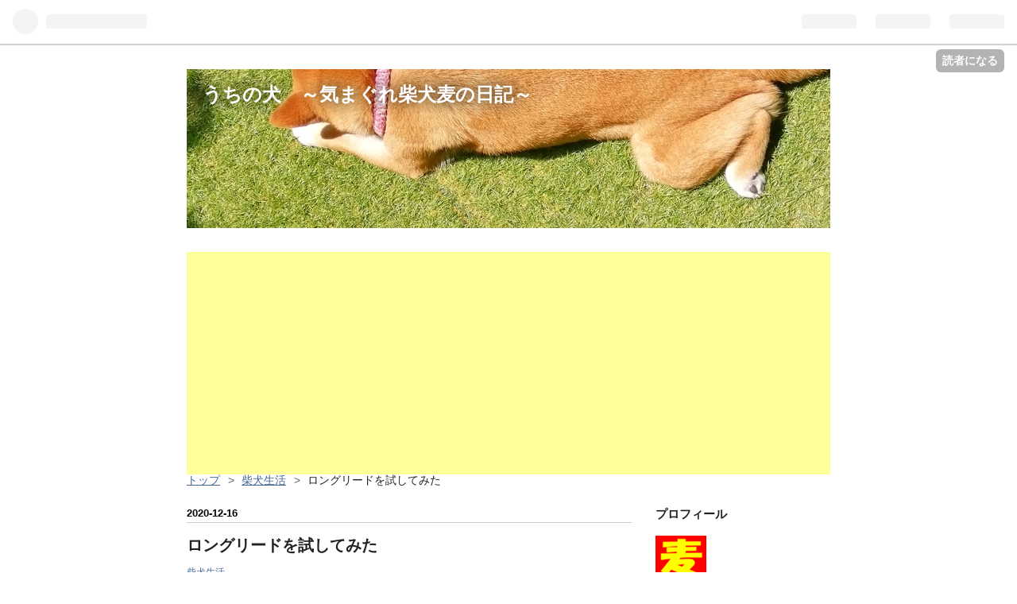

--- FILE ---
content_type: text/html; charset=utf-8
request_url: https://www.shibainumugi.com/entry/2020/12/16/%E3%83%AD%E3%83%B3%E3%82%B0%E3%83%AA%E3%83%BC%E3%83%89%E3%82%92%E8%A9%A6%E3%81%97%E3%81%A6%E3%81%BF%E3%81%9F
body_size: 14085
content:
<!DOCTYPE html>
<html
  lang="ja"

data-admin-domain="//blog.hatena.ne.jp"
data-admin-origin="https://blog.hatena.ne.jp"
data-author="shibainumugi"
data-avail-langs="ja en"
data-blog="shibainumugi.hatenablog.com"
data-blog-host="shibainumugi.hatenablog.com"
data-blog-is-public="1"
data-blog-name="うちの犬　～気まぐれ柴犬麦の日記～"
data-blog-owner="shibainumugi"
data-blog-show-ads=""
data-blog-show-sleeping-ads=""
data-blog-uri="https://www.shibainumugi.com/"
data-blog-uuid="8599973812302348229"
data-blogs-uri-base="https://www.shibainumugi.com"
data-brand="pro"
data-data-layer="{&quot;hatenablog&quot;:{&quot;admin&quot;:{},&quot;analytics&quot;:{&quot;brand_property_id&quot;:&quot;&quot;,&quot;measurement_id&quot;:&quot;&quot;,&quot;non_sampling_property_id&quot;:&quot;&quot;,&quot;property_id&quot;:&quot;UA-109838774-1&quot;,&quot;separated_property_id&quot;:&quot;UA-29716941-22&quot;},&quot;blog&quot;:{&quot;blog_id&quot;:&quot;8599973812302348229&quot;,&quot;content_seems_japanese&quot;:&quot;true&quot;,&quot;disable_ads&quot;:&quot;custom_domain&quot;,&quot;enable_ads&quot;:&quot;false&quot;,&quot;enable_keyword_link&quot;:&quot;false&quot;,&quot;entry_show_footer_related_entries&quot;:&quot;true&quot;,&quot;force_pc_view&quot;:&quot;false&quot;,&quot;is_public&quot;:&quot;true&quot;,&quot;is_responsive_view&quot;:&quot;false&quot;,&quot;is_sleeping&quot;:&quot;false&quot;,&quot;lang&quot;:&quot;ja&quot;,&quot;name&quot;:&quot;\u3046\u3061\u306e\u72ac\u3000\uff5e\u6c17\u307e\u3050\u308c\u67f4\u72ac\u9ea6\u306e\u65e5\u8a18\uff5e&quot;,&quot;owner_name&quot;:&quot;shibainumugi&quot;,&quot;uri&quot;:&quot;https://www.shibainumugi.com/&quot;},&quot;brand&quot;:&quot;pro&quot;,&quot;page_id&quot;:&quot;entry&quot;,&quot;permalink_entry&quot;:{&quot;author_name&quot;:&quot;shibainumugi&quot;,&quot;categories&quot;:&quot;\u67f4\u72ac\u751f\u6d3b&quot;,&quot;character_count&quot;:965,&quot;date&quot;:&quot;2020-12-16&quot;,&quot;entry_id&quot;:&quot;26006613661592952&quot;,&quot;first_category&quot;:&quot;\u67f4\u72ac\u751f\u6d3b&quot;,&quot;hour&quot;:&quot;19&quot;,&quot;title&quot;:&quot;\u30ed\u30f3\u30b0\u30ea\u30fc\u30c9\u3092\u8a66\u3057\u3066\u307f\u305f&quot;,&quot;uri&quot;:&quot;https://www.shibainumugi.com/entry/2020/12/16/%E3%83%AD%E3%83%B3%E3%82%B0%E3%83%AA%E3%83%BC%E3%83%89%E3%82%92%E8%A9%A6%E3%81%97%E3%81%A6%E3%81%BF%E3%81%9F&quot;},&quot;pro&quot;:&quot;pro&quot;,&quot;router_type&quot;:&quot;blogs&quot;}}"
data-device="pc"
data-dont-recommend-pro="false"
data-global-domain="https://hatena.blog"
data-globalheader-color="b"
data-globalheader-type="pc"
data-has-touch-view="1"
data-help-url="https://help.hatenablog.com"
data-page="entry"
data-parts-domain="https://hatenablog-parts.com"
data-plus-available="1"
data-pro="true"
data-router-type="blogs"
data-sentry-dsn="https://03a33e4781a24cf2885099fed222b56d@sentry.io/1195218"
data-sentry-environment="production"
data-sentry-sample-rate="0.1"
data-static-domain="https://cdn.blog.st-hatena.com"
data-version="eb858d677b6f9ea2eeb6a32d6d15a3"




  data-initial-state="{}"

  >
  <head prefix="og: http://ogp.me/ns# fb: http://ogp.me/ns/fb# article: http://ogp.me/ns/article#">

  

  

  


  

  <meta name="robots" content="max-image-preview:large" />


  <meta charset="utf-8"/>
  <meta http-equiv="X-UA-Compatible" content="IE=7; IE=9; IE=10; IE=11" />
  <title>ロングリードを試してみた - うちの犬　～気まぐれ柴犬麦の日記～</title>

  
  <link rel="canonical" href="https://www.shibainumugi.com/entry/2020/12/16/%E3%83%AD%E3%83%B3%E3%82%B0%E3%83%AA%E3%83%BC%E3%83%89%E3%82%92%E8%A9%A6%E3%81%97%E3%81%A6%E3%81%BF%E3%81%9F"/>



  

<meta itemprop="name" content="ロングリードを試してみた - うちの犬　～気まぐれ柴犬麦の日記～"/>

  <meta itemprop="image" content="https://cdn.image.st-hatena.com/image/scale/19660387651f4c46fe2663dbd3979f98166cb717/backend=imagemagick;version=1;width=1300/https%3A%2F%2Fcdn-ak.f.st-hatena.com%2Fimages%2Ffotolife%2Fs%2Fshibainumugi%2F20201216%2F20201216081334.jpg"/>


  <meta property="og:title" content="ロングリードを試してみた - うちの犬　～気まぐれ柴犬麦の日記～"/>
<meta property="og:type" content="article"/>
  <meta property="og:url" content="https://www.shibainumugi.com/entry/2020/12/16/%E3%83%AD%E3%83%B3%E3%82%B0%E3%83%AA%E3%83%BC%E3%83%89%E3%82%92%E8%A9%A6%E3%81%97%E3%81%A6%E3%81%BF%E3%81%9F"/>

  <meta property="og:image" content="https://cdn.image.st-hatena.com/image/scale/19660387651f4c46fe2663dbd3979f98166cb717/backend=imagemagick;version=1;width=1300/https%3A%2F%2Fcdn-ak.f.st-hatena.com%2Fimages%2Ffotolife%2Fs%2Fshibainumugi%2F20201216%2F20201216081334.jpg"/>

<meta property="og:image:alt" content="ロングリードを試してみた - うちの犬　～気まぐれ柴犬麦の日記～"/>
    <meta property="og:description" content="こんにちは。 prinです。 急に真冬になりましたね。 この辺りも昨日は雪がちらついていました。 そんな中でも麦は元気です。 さすが柴犬。寒さに強い。 毎日走ってお散歩しています。 元気で何よりなのですが、 一緒に走るのがけっこう大変です。 そこで、前から買おうか迷っていた ロングリードを使ってみることにしました。 時々ドッグランで走れたらいいんだろうけど 麦さん喧嘩仕掛けるからね･･･ 冬は広場などもあんまり人がいないし タイミングが合えば広々と遊べるかなと 考えています。 この日もラッキーなことに 広場には誰もいなくて 独占できました。 さて、ロングリードに付け替えて バッグから出して 伸…" />
<meta property="og:site_name" content="うちの犬　～気まぐれ柴犬麦の日記～"/>

  <meta property="article:published_time" content="2020-12-16T10:00:00Z" />

    <meta property="article:tag" content="柴犬生活" />
      <meta name="twitter:card"  content="summary_large_image" />
    <meta name="twitter:image" content="https://cdn.image.st-hatena.com/image/scale/19660387651f4c46fe2663dbd3979f98166cb717/backend=imagemagick;version=1;width=1300/https%3A%2F%2Fcdn-ak.f.st-hatena.com%2Fimages%2Ffotolife%2Fs%2Fshibainumugi%2F20201216%2F20201216081334.jpg" />  <meta name="twitter:title" content="ロングリードを試してみた - うちの犬　～気まぐれ柴犬麦の日記～" />    <meta name="twitter:description" content="こんにちは。 prinです。 急に真冬になりましたね。 この辺りも昨日は雪がちらついていました。 そんな中でも麦は元気です。 さすが柴犬。寒さに強い。 毎日走ってお散歩しています。 元気で何よりなのですが、 一緒に走るのがけっこう大変です。 そこで、前から買おうか迷っていた ロングリードを使ってみることにしました。 時…" />  <meta name="twitter:app:name:iphone" content="はてなブログアプリ" />
  <meta name="twitter:app:id:iphone" content="583299321" />
  <meta name="twitter:app:url:iphone" content="hatenablog:///open?uri=https%3A%2F%2Fwww.shibainumugi.com%2Fentry%2F2020%2F12%2F16%2F%25E3%2583%25AD%25E3%2583%25B3%25E3%2582%25B0%25E3%2583%25AA%25E3%2583%25BC%25E3%2583%2589%25E3%2582%2592%25E8%25A9%25A6%25E3%2581%2597%25E3%2581%25A6%25E3%2581%25BF%25E3%2581%259F" />  <meta name="twitter:site" content="@aprillakeball" />
  
    <meta name="description" content="こんにちは。 prinです。 急に真冬になりましたね。 この辺りも昨日は雪がちらついていました。 そんな中でも麦は元気です。 さすが柴犬。寒さに強い。 毎日走ってお散歩しています。 元気で何よりなのですが、 一緒に走るのがけっこう大変です。 そこで、前から買おうか迷っていた ロングリードを使ってみることにしました。 時々ドッグランで走れたらいいんだろうけど 麦さん喧嘩仕掛けるからね･･･ 冬は広場などもあんまり人がいないし タイミングが合えば広々と遊べるかなと 考えています。 この日もラッキーなことに 広場には誰もいなくて 独占できました。 さて、ロングリードに付け替えて バッグから出して 伸…" />
    <meta name="google-site-verification" content="google-site-verification=XpvT-WcTJoN7V3-QLb2Gn4rMxHKY-y6nsCmNe3TzJD8" />
    <meta name="keywords" content="柴犬,柴犬麦,ダイゴ犬舎,滋賀,犬ごはん,手作り犬ごはん,手作り食" />


  
<script
  id="embed-gtm-data-layer-loader"
  data-data-layer-page-specific="{&quot;hatenablog&quot;:{&quot;blogs_permalink&quot;:{&quot;has_related_entries_with_elasticsearch&quot;:&quot;true&quot;,&quot;entry_afc_issued&quot;:&quot;false&quot;,&quot;blog_afc_issued&quot;:&quot;false&quot;,&quot;is_author_pro&quot;:&quot;true&quot;,&quot;is_blog_sleeping&quot;:&quot;false&quot;}}}"
>
(function() {
  function loadDataLayer(elem, attrName) {
    if (!elem) { return {}; }
    var json = elem.getAttribute(attrName);
    if (!json) { return {}; }
    return JSON.parse(json);
  }

  var globalVariables = loadDataLayer(
    document.documentElement,
    'data-data-layer'
  );
  var pageSpecificVariables = loadDataLayer(
    document.getElementById('embed-gtm-data-layer-loader'),
    'data-data-layer-page-specific'
  );

  var variables = [globalVariables, pageSpecificVariables];

  if (!window.dataLayer) {
    window.dataLayer = [];
  }

  for (var i = 0; i < variables.length; i++) {
    window.dataLayer.push(variables[i]);
  }
})();
</script>

<!-- Google Tag Manager -->
<script>(function(w,d,s,l,i){w[l]=w[l]||[];w[l].push({'gtm.start':
new Date().getTime(),event:'gtm.js'});var f=d.getElementsByTagName(s)[0],
j=d.createElement(s),dl=l!='dataLayer'?'&l='+l:'';j.async=true;j.src=
'https://www.googletagmanager.com/gtm.js?id='+i+dl;f.parentNode.insertBefore(j,f);
})(window,document,'script','dataLayer','GTM-P4CXTW');</script>
<!-- End Google Tag Manager -->











  <link rel="shortcut icon" href="https://www.shibainumugi.com/icon/favicon">
<link rel="apple-touch-icon" href="https://www.shibainumugi.com/icon/touch">
<link rel="icon" sizes="192x192" href="https://www.shibainumugi.com/icon/link">

  

<link rel="alternate" type="application/atom+xml" title="Atom" href="https://www.shibainumugi.com/feed"/>
<link rel="alternate" type="application/rss+xml" title="RSS2.0" href="https://www.shibainumugi.com/rss"/>

  <link rel="alternate" type="application/json+oembed" href="https://hatena.blog/oembed?url=https%3A%2F%2Fwww.shibainumugi.com%2Fentry%2F2020%2F12%2F16%2F%25E3%2583%25AD%25E3%2583%25B3%25E3%2582%25B0%25E3%2583%25AA%25E3%2583%25BC%25E3%2583%2589%25E3%2582%2592%25E8%25A9%25A6%25E3%2581%2597%25E3%2581%25A6%25E3%2581%25BF%25E3%2581%259F&amp;format=json" title="oEmbed Profile of ロングリードを試してみた"/>
<link rel="alternate" type="text/xml+oembed" href="https://hatena.blog/oembed?url=https%3A%2F%2Fwww.shibainumugi.com%2Fentry%2F2020%2F12%2F16%2F%25E3%2583%25AD%25E3%2583%25B3%25E3%2582%25B0%25E3%2583%25AA%25E3%2583%25BC%25E3%2583%2589%25E3%2582%2592%25E8%25A9%25A6%25E3%2581%2597%25E3%2581%25A6%25E3%2581%25BF%25E3%2581%259F&amp;format=xml" title="oEmbed Profile of ロングリードを試してみた"/>
  
  <link rel="author" href="http://www.hatena.ne.jp/shibainumugi/">

  

  
      <link rel="preload" href="https://cdn-ak.f.st-hatena.com/images/fotolife/s/shibainumugi/20210721/20210721124826.jpg" as="image"/>
      <link rel="preload" href="https://cdn-ak.f.st-hatena.com/images/fotolife/s/shibainumugi/20201216/20201216081334.jpg" as="image"/>


  
    
<link rel="stylesheet" type="text/css" href="https://cdn.blog.st-hatena.com/css/blog.css?version=eb858d677b6f9ea2eeb6a32d6d15a3"/>

    
  <link rel="stylesheet" type="text/css" href="https://usercss.blog.st-hatena.com/blog_style/8599973812302348229/63dbd6f2e237148c5b55587f4d2de47363def2a2"/>
  
  

  

  
<script> </script>

  
<style>
  div#google_afc_user,
  div.google-afc-user-container,
  div.google_afc_image,
  div.google_afc_blocklink {
      display: block !important;
  }
</style>


  

  
    <script type="application/ld+json">{"@context":"http://schema.org","@type":"Article","dateModified":"2021-01-05T13:13:01+09:00","datePublished":"2020-12-16T19:00:00+09:00","description":"こんにちは。 prinです。 急に真冬になりましたね。 この辺りも昨日は雪がちらついていました。 そんな中でも麦は元気です。 さすが柴犬。寒さに強い。 毎日走ってお散歩しています。 元気で何よりなのですが、 一緒に走るのがけっこう大変です。 そこで、前から買おうか迷っていた ロングリードを使ってみることにしました。 時々ドッグランで走れたらいいんだろうけど 麦さん喧嘩仕掛けるからね･･･ 冬は広場などもあんまり人がいないし タイミングが合えば広々と遊べるかなと 考えています。 この日もラッキーなことに 広場には誰もいなくて 独占できました。 さて、ロングリードに付け替えて バッグから出して 伸…","headline":"ロングリードを試してみた","image":["https://cdn-ak.f.st-hatena.com/images/fotolife/s/shibainumugi/20201216/20201216081334.jpg"],"mainEntityOfPage":{"@id":"https://www.shibainumugi.com/entry/2020/12/16/%E3%83%AD%E3%83%B3%E3%82%B0%E3%83%AA%E3%83%BC%E3%83%89%E3%82%92%E8%A9%A6%E3%81%97%E3%81%A6%E3%81%BF%E3%81%9F","@type":"WebPage"}}</script>

  

  <script async src="//pagead2.googlesyndication.com/pagead/js/adsbygoogle.js"></script>
<script>
     (adsbygoogle = window.adsbygoogle || []).push({
          google_ad_client: "ca-pub-6912261998445186",
          enable_page_level_ads: true
     });
</script>

  

</head>

  <body class="page-entry header-image-enable enable-top-editarea enable-bottom-editarea category-柴犬生活 globalheader-ng-enabled">
    

<div id="globalheader-container"
  data-brand="hatenablog"
  
  >
  <iframe id="globalheader" height="37" frameborder="0" allowTransparency="true"></iframe>
</div>


  
  
  
    <nav class="
      blog-controlls
      
    ">
      <div class="blog-controlls-blog-icon">
        <a href="https://www.shibainumugi.com/">
          <img src="https://cdn.image.st-hatena.com/image/square/df25392fa11f68031b801ecf4a9036cd908cfe94/backend=imagemagick;height=128;version=1;width=128/https%3A%2F%2Fcdn.user.blog.st-hatena.com%2Fblog_custom_icon%2F143876553%2F1611448009172645" alt="うちの犬　～気まぐれ柴犬麦の日記～"/>
        </a>
      </div>
      <div class="blog-controlls-title">
        <a href="https://www.shibainumugi.com/">うちの犬　～気まぐれ柴犬麦の日記～</a>
      </div>
      <a href="https://blog.hatena.ne.jp/shibainumugi/shibainumugi.hatenablog.com/subscribe?utm_medium=button&amp;utm_source=blogs_topright_button&amp;utm_campaign=subscribe_blog" class="blog-controlls-subscribe-btn test-blog-header-controlls-subscribe">
        読者になる
      </a>
    </nav>
  

  <div id="container">
    <div id="container-inner">
      <header id="blog-title" data-brand="hatenablog">
  <div id="blog-title-inner" style="background-image: url('https://cdn-ak.f.st-hatena.com/images/fotolife/s/shibainumugi/20210721/20210721124826.jpg'); background-position: center -326px;">
    <div id="blog-title-content">
      <h1 id="title"><a href="https://www.shibainumugi.com/">うちの犬　～気まぐれ柴犬麦の日記～</a></h1>
      
    </div>
  </div>
</header>

      
  <div id="top-editarea">
    <script async src="https://pagead2.googlesyndication.com/pagead/js/adsbygoogle.js?client=ca-pub-6912261998445186"
     crossorigin="anonymous"></script>
<!-- prin-kijiue2 -->
<ins class="adsbygoogle"
     style="display:block"
     data-ad-client="ca-pub-6912261998445186"
     data-ad-slot="2523152418"
     data-ad-format="auto"
     data-full-width-responsive="true"></ins>
<script>
     (adsbygoogle = window.adsbygoogle || []).push({});
</script>
  </div>


      
          <div id="top-box">
    <div class="breadcrumb" data-test-id="breadcrumb">
      <div class="breadcrumb-inner">
        <a class="breadcrumb-link" href="https://www.shibainumugi.com/"><span>トップ</span></a>          <span class="breadcrumb-gt">&gt;</span>          <span class="breadcrumb-child">            <a class="breadcrumb-child-link" href="https://www.shibainumugi.com/archive/category/%E6%9F%B4%E7%8A%AC%E7%94%9F%E6%B4%BB"><span>柴犬生活</span></a>          </span>            <span class="breadcrumb-gt">&gt;</span>          <span class="breadcrumb-child">            <span>ロングリードを試してみた</span>          </span>      </div>
    </div>
  </div>
  <script type="application/ld+json" class="test-breadcrumb-json-ld">
    {"@context":"http://schema.org","itemListElement":[{"item":{"@id":"https://www.shibainumugi.com/","name":"トップ"},"@type":"ListItem","position":1},{"item":{"name":"柴犬生活","@id":"https://www.shibainumugi.com/archive/category/%E6%9F%B4%E7%8A%AC%E7%94%9F%E6%B4%BB"},"@type":"ListItem","position":2}],"@type":"BreadcrumbList"}
  </script>
      
      




<div id="content" class="hfeed"
  
  >
  <div id="content-inner">
    <div id="wrapper">
      <div id="main">
        <div id="main-inner">
          

          



          
  
  <!-- google_ad_section_start -->
  <!-- rakuten_ad_target_begin -->
  
  
  

  

  
    
      
        <article class="entry hentry test-hentry js-entry-article date-first autopagerize_page_element chars-1200 words-100 mode-html entry-odd" id="entry-26006613661592952" data-keyword-campaign="" data-uuid="26006613661592952" data-publication-type="entry">
  <div class="entry-inner">
    <header class="entry-header">
  
    <div class="date entry-date first">
    <a href="https://www.shibainumugi.com/archive/2020/12/16" rel="nofollow">
      <time datetime="2020-12-16T10:00:00Z" title="2020-12-16T10:00:00Z">
        <span class="date-year">2020</span><span class="hyphen">-</span><span class="date-month">12</span><span class="hyphen">-</span><span class="date-day">16</span>
      </time>
    </a>
      </div>
  <h1 class="entry-title">
  <a href="https://www.shibainumugi.com/entry/2020/12/16/%E3%83%AD%E3%83%B3%E3%82%B0%E3%83%AA%E3%83%BC%E3%83%89%E3%82%92%E8%A9%A6%E3%81%97%E3%81%A6%E3%81%BF%E3%81%9F" class="entry-title-link bookmark">ロングリードを試してみた</a>
</h1>

  
  

  <div class="entry-categories categories">
    
    <a href="https://www.shibainumugi.com/archive/category/%E6%9F%B4%E7%8A%AC%E7%94%9F%E6%B4%BB" class="entry-category-link category-柴犬生活">柴犬生活</a>
    
  </div>


  

  
  
<div class="social-buttons">
  
  
    <div class="social-button-item">
      <a href="https://b.hatena.ne.jp/entry/s/www.shibainumugi.com/entry/2020/12/16/%E3%83%AD%E3%83%B3%E3%82%B0%E3%83%AA%E3%83%BC%E3%83%89%E3%82%92%E8%A9%A6%E3%81%97%E3%81%A6%E3%81%BF%E3%81%9F" class="hatena-bookmark-button" data-hatena-bookmark-url="https://www.shibainumugi.com/entry/2020/12/16/%E3%83%AD%E3%83%B3%E3%82%B0%E3%83%AA%E3%83%BC%E3%83%89%E3%82%92%E8%A9%A6%E3%81%97%E3%81%A6%E3%81%BF%E3%81%9F" data-hatena-bookmark-layout="vertical-balloon" data-hatena-bookmark-lang="ja" title="この記事をはてなブックマークに追加"><img src="https://b.st-hatena.com/images/entry-button/button-only.gif" alt="この記事をはてなブックマークに追加" width="20" height="20" style="border: none;" /></a>
    </div>
  
  
    <div class="social-button-item">
      <div class="fb-share-button" data-layout="box_count" data-href="https://www.shibainumugi.com/entry/2020/12/16/%E3%83%AD%E3%83%B3%E3%82%B0%E3%83%AA%E3%83%BC%E3%83%89%E3%82%92%E8%A9%A6%E3%81%97%E3%81%A6%E3%81%BF%E3%81%9F"></div>
    </div>
  
  
    
    
    <div class="social-button-item">
      <a
          class="entry-share-button entry-share-button-twitter test-share-button-twitter"
          href="https://x.com/intent/tweet?hashtags=%E3%83%AD%E3%83%B3%E3%82%B0%E3%83%AA%E3%83%BC%E3%83%89&amp;hashtags=%E7%8A%AC%E3%82%B0%E3%83%83%E3%82%BA&amp;hashtags=%E7%8A%AC%E7%94%A8%E5%93%81&amp;text=%E3%83%AD%E3%83%B3%E3%82%B0%E3%83%AA%E3%83%BC%E3%83%89%E3%82%92%E8%A9%A6%E3%81%97%E3%81%A6%E3%81%BF%E3%81%9F+-+%E3%81%86%E3%81%A1%E3%81%AE%E7%8A%AC%E3%80%80%EF%BD%9E%E6%B0%97%E3%81%BE%E3%81%90%E3%82%8C%E6%9F%B4%E7%8A%AC%E9%BA%A6%E3%81%AE%E6%97%A5%E8%A8%98%EF%BD%9E&amp;url=https%3A%2F%2Fwww.shibainumugi.com%2Fentry%2F2020%2F12%2F16%2F%25E3%2583%25AD%25E3%2583%25B3%25E3%2582%25B0%25E3%2583%25AA%25E3%2583%25BC%25E3%2583%2589%25E3%2582%2592%25E8%25A9%25A6%25E3%2581%2597%25E3%2581%25A6%25E3%2581%25BF%25E3%2581%259F"
          title="X（Twitter）で投稿する"
        ></a>
    </div>
  
  
  
  
  
  
</div>



</header>

    


    <div class="entry-content hatenablog-entry">
  
    <p> </p>
<p>こんにちは。</p>
<p>prinです。</p>
<p> </p>
<p> </p>
<p>急に真冬になりましたね。</p>
<p>この辺りも昨日は雪がちらついていました。</p>
<p> </p>
<p>そんな中でも麦は元気です。</p>
<p>さすが柴犬。寒さに強い。</p>
<p>毎日走ってお散歩しています。</p>
<p> </p>
<p>元気で何よりなのですが、</p>
<p>一緒に走るのがけっこう大変です。</p>
<p> </p>
<p>そこで、前から買おうか迷っていた</p>
<p>ロングリードを使ってみることにしました。</p>
<p><br /><img class="hatena-fotolife" title="f:id:shibainumugi:20201216081334j:image" src="https://cdn-ak.f.st-hatena.com/images/fotolife/s/shibainumugi/20201216/20201216081334.jpg" alt="f:id:shibainumugi:20201216081334j:image" /><br /><br /></p>
<p>時々ドッグランで走れたらいいんだろうけど</p>
<p>麦さん喧嘩仕掛けるからね･･･</p>
<p> </p>
<p>冬は広場などもあんまり人がいないし</p>
<p>タイミングが合えば広々と遊べるかなと</p>
<p>考えています。</p>
<p> </p>
<p> </p>
<p><ins class="adsbygoogle" style="display: block;" data-ad-client="ca-pub-6912261998445186" data-ad-slot="7722097727" data-ad-format="auto"> </ins></p>
<p>
<script>// <![CDATA[
(adsbygoogle = window.adsbygoogle || []).push({});
// ]]></script>
</p>
<p> </p>
<p> </p>
<p>この日もラッキーなことに</p>
<p>広場には誰もいなくて</p>
<p>独占できました。</p>
<p> </p>
<p> </p>
<p>さて、ロングリードに付け替えて</p>
<p>バッグから出して</p>
<p>伸ばして・・・と。</p>
<p><br /><img class="hatena-fotolife" title="f:id:shibainumugi:20201216081354j:image" src="https://cdn-ak.f.st-hatena.com/images/fotolife/s/shibainumugi/20201216/20201216081354.jpg" alt="f:id:shibainumugi:20201216081354j:image" /></p>
<p>めっちゃ絡まる～。</p>
<p> </p>
<p>なんかぐっちゃぐちゃ。</p>
<p>一生懸命ほどきました。</p>
<p> </p>
<p>これ、付け替えたとたん走り出したりしたら困りますね；</p>
<p> </p>
<p>ようやく伸ばせたので</p>
<p>麦ちゃんおまたせ～</p>
<p>走っていいよ。</p>
<p> </p>
<p>麦は、なんだこれ？ってリードを気にしていたけど</p>
<p>そのうちマイペースにうろうろ歩き出しました。</p>
<p><br /><img class="hatena-fotolife" title="f:id:shibainumugi:20201216081410j:image" src="https://cdn-ak.f.st-hatena.com/images/fotolife/s/shibainumugi/20201216/20201216081410.jpg" alt="f:id:shibainumugi:20201216081410j:image" /></p>
<p>ちゃんとほどけてなかった箇所が･･･</p>
<p> </p>
<p> </p>
<p>この日は走る気分ではなかったようですが</p>
<p>あちこち歩きまわっていました。</p>
<p>私はそれにピッタリと付いていかなくてもいいので</p>
<p>とっても楽です。</p>
<p><br /><img class="hatena-fotolife" title="f:id:shibainumugi:20201216081422j:image" src="https://cdn-ak.f.st-hatena.com/images/fotolife/s/shibainumugi/20201216/20201216081422.jpg" alt="f:id:shibainumugi:20201216081422j:image" /></p>
<p> </p>
<p>１０ｍのリードにしたんだけど、</p>
<p>こうやってのんびり散歩に使うには</p>
<p>ここまでの長さは要らないかなって気もします。</p>
<p> </p>
<p>ある程度自由に動き回れるけど、</p>
<p>急に人や犬が来た時などに</p>
<p>パッと引き寄せられるように</p>
<p>見ている必要はありますね。</p>
<p> </p>
<p> </p>
<p><br /><img class="hatena-fotolife" title="f:id:shibainumugi:20201216081432j:image" src="https://cdn-ak.f.st-hatena.com/images/fotolife/s/shibainumugi/20201216/20201216081432.jpg" alt="f:id:shibainumugi:20201216081432j:image" /></p>
<p>こういう道は</p>
<p>麦がずんずん歩いていくので</p>
<p>ロングリードが便利！</p>
<p> </p>
<p>道というか、</p>
<p>獣道ですね＾＾；</p>
<p> </p>
<p> </p>
<p>近くによって歩く時は</p>
<p>リードを伸ばしたままだと足元が邪魔なので</p>
<p>手繰り寄せながら歩かないといけません。</p>
<p><br /><img class="hatena-fotolife" title="f:id:shibainumugi:20201216081443j:image" src="https://cdn-ak.f.st-hatena.com/images/fotolife/s/shibainumugi/20201216/20201216081443.jpg" alt="f:id:shibainumugi:20201216081443j:image" /></p>
<p>手繰り寄せたり</p>
<p>伸ばしたり。</p>
<p>慣れてないせいかな、</p>
<p>ちょっと面倒です；</p>
<p> </p>
<p>広いところへ出ると<br /><img class="hatena-fotolife" title="f:id:shibainumugi:20201216081455j:image" src="https://cdn-ak.f.st-hatena.com/images/fotolife/s/shibainumugi/20201216/20201216081455.jpg" alt="f:id:shibainumugi:20201216081455j:image" /></p>
<p>走り出します。</p>
<p> </p>
<p>いつもこれ、</p>
<p>麦に合わせて私も一緒に走っています。</p>
<p>遅いなあ、みたいな顔で</p>
<p>振り返ってきます＾＾；</p>
<p> </p>
<p>こういう時は思いっきり走ってもらえるので</p>
<p>いいですね。</p>
<p> </p>
<p> </p>
<p>上手く使えるようになると</p>
<p>便利かもしれません。</p>
<p> </p>
<p><br /><img class="hatena-fotolife" title="f:id:shibainumugi:20201216081510j:image" src="https://cdn-ak.f.st-hatena.com/images/fotolife/s/shibainumugi/20201216/20201216081510.jpg" alt="f:id:shibainumugi:20201216081510j:image" /></p>
<p>あ～；</p>
<p>戻って～・・・</p>
<p> </p>
<p>
<script src="//pagead2.googlesyndication.com/pagead/js/adsbygoogle.js" async=""></script>
</p>

<p><ins class="adsbygoogle" style="display: block;" data-ad-client="ca-pub-6912261998445186" data-ad-slot="9414944612" data-ad-format="auto"> </ins></p>
<p>
<script>// <![CDATA[
(adsbygoogle = window.adsbygoogle || []).push({});
// ]]></script>
</p>
<p> </p>
<p><iframe src="https://blog.hatena.ne.jp/shibainumugi/shibainumugi.hatenablog.com/subscribe/iframe" width="150" height="28" frameborder="0" scrolling="no"></iframe></p>
<p> </p>
<p>読んでいただきありがとうございます。<br /> <br />ブログ村ランキングに参加しています。<br />↓ ↓ ↓</p>
<p><a href="https://dog.blogmura.com/shibaken/ranking.html?p_cid=10900728" target="_blank" rel="noopener"><img src="https://b.blogmura.com/dog/shibaken/88_31.gif" alt="にほんブログ村 犬ブログ 柴犬へ" width="88" height="31" border="0" /></a><br /><a href="https://dog.blogmura.com/shibaken/ranking.html?p_cid=10900728">にほんブログ村</a></p>
    
    




    

  
</div>

    
  <footer class="entry-footer">
    
    <div class="entry-tags-wrapper">
  <div class="entry-tags">
      <span class="entry-tag">
        <a href="https://d.hatena.ne.jp/keyword/%E3%83%AD%E3%83%B3%E3%82%B0%E3%83%AA%E3%83%BC%E3%83%89" class="entry-tag-link">
          
          
          <span class="entry-tag-icon">#</span><span class="entry-tag-label">ロングリード</span>
        </a>
      </span>
    
      <span class="entry-tag">
        <a href="https://d.hatena.ne.jp/keyword/%E7%8A%AC%E3%82%B0%E3%83%83%E3%82%BA" class="entry-tag-link">
          
          
          <span class="entry-tag-icon">#</span><span class="entry-tag-label">犬グッズ</span>
        </a>
      </span>
    
      <span class="entry-tag">
        <a href="https://d.hatena.ne.jp/keyword/%E7%8A%AC%E7%94%A8%E5%93%81" class="entry-tag-link">
          
          
          <span class="entry-tag-icon">#</span><span class="entry-tag-label">犬用品</span>
        </a>
      </span>
      </div>
</div>

    <p class="entry-footer-section track-inview-by-gtm" data-gtm-track-json="{&quot;area&quot;: &quot;finish_reading&quot;}">
  <span class="author vcard"><span class="fn" data-load-nickname="1" data-user-name="shibainumugi" >shibainumugi</span></span>
  <span class="entry-footer-time"><a href="https://www.shibainumugi.com/entry/2020/12/16/%E3%83%AD%E3%83%B3%E3%82%B0%E3%83%AA%E3%83%BC%E3%83%89%E3%82%92%E8%A9%A6%E3%81%97%E3%81%A6%E3%81%BF%E3%81%9F"><time data-relative datetime="2020-12-16T10:00:00Z" title="2020-12-16T10:00:00Z" class="updated">2020-12-16 19:00</time></a></span>
  
  
  
    <span class="
      entry-footer-subscribe
      
    " data-test-blog-controlls-subscribe>
      <a href="https://blog.hatena.ne.jp/shibainumugi/shibainumugi.hatenablog.com/subscribe?utm_medium=button&amp;utm_campaign=subscribe_blog&amp;utm_source=blogs_entry_footer">
        読者になる
      </a>
    </span>
  
</p>

    
  <div
    class="hatena-star-container"
    data-hatena-star-container
    data-hatena-star-url="https://www.shibainumugi.com/entry/2020/12/16/%E3%83%AD%E3%83%B3%E3%82%B0%E3%83%AA%E3%83%BC%E3%83%89%E3%82%92%E8%A9%A6%E3%81%97%E3%81%A6%E3%81%BF%E3%81%9F"
    data-hatena-star-title="ロングリードを試してみた"
    data-hatena-star-variant="profile-icon"
    data-hatena-star-profile-url-template="https://blog.hatena.ne.jp/{username}/"
  ></div>


    
<div class="social-buttons">
  
  
    <div class="social-button-item">
      <a href="https://b.hatena.ne.jp/entry/s/www.shibainumugi.com/entry/2020/12/16/%E3%83%AD%E3%83%B3%E3%82%B0%E3%83%AA%E3%83%BC%E3%83%89%E3%82%92%E8%A9%A6%E3%81%97%E3%81%A6%E3%81%BF%E3%81%9F" class="hatena-bookmark-button" data-hatena-bookmark-url="https://www.shibainumugi.com/entry/2020/12/16/%E3%83%AD%E3%83%B3%E3%82%B0%E3%83%AA%E3%83%BC%E3%83%89%E3%82%92%E8%A9%A6%E3%81%97%E3%81%A6%E3%81%BF%E3%81%9F" data-hatena-bookmark-layout="vertical-balloon" data-hatena-bookmark-lang="ja" title="この記事をはてなブックマークに追加"><img src="https://b.st-hatena.com/images/entry-button/button-only.gif" alt="この記事をはてなブックマークに追加" width="20" height="20" style="border: none;" /></a>
    </div>
  
  
    <div class="social-button-item">
      <div class="fb-share-button" data-layout="box_count" data-href="https://www.shibainumugi.com/entry/2020/12/16/%E3%83%AD%E3%83%B3%E3%82%B0%E3%83%AA%E3%83%BC%E3%83%89%E3%82%92%E8%A9%A6%E3%81%97%E3%81%A6%E3%81%BF%E3%81%9F"></div>
    </div>
  
  
    
    
    <div class="social-button-item">
      <a
          class="entry-share-button entry-share-button-twitter test-share-button-twitter"
          href="https://x.com/intent/tweet?hashtags=%E3%83%AD%E3%83%B3%E3%82%B0%E3%83%AA%E3%83%BC%E3%83%89&amp;hashtags=%E7%8A%AC%E3%82%B0%E3%83%83%E3%82%BA&amp;hashtags=%E7%8A%AC%E7%94%A8%E5%93%81&amp;text=%E3%83%AD%E3%83%B3%E3%82%B0%E3%83%AA%E3%83%BC%E3%83%89%E3%82%92%E8%A9%A6%E3%81%97%E3%81%A6%E3%81%BF%E3%81%9F+-+%E3%81%86%E3%81%A1%E3%81%AE%E7%8A%AC%E3%80%80%EF%BD%9E%E6%B0%97%E3%81%BE%E3%81%90%E3%82%8C%E6%9F%B4%E7%8A%AC%E9%BA%A6%E3%81%AE%E6%97%A5%E8%A8%98%EF%BD%9E&amp;url=https%3A%2F%2Fwww.shibainumugi.com%2Fentry%2F2020%2F12%2F16%2F%25E3%2583%25AD%25E3%2583%25B3%25E3%2582%25B0%25E3%2583%25AA%25E3%2583%25BC%25E3%2583%2589%25E3%2582%2592%25E8%25A9%25A6%25E3%2581%2597%25E3%2581%25A6%25E3%2581%25BF%25E3%2581%259F"
          title="X（Twitter）で投稿する"
        ></a>
    </div>
  
  
  
  
  
  
</div>

    

    <div class="customized-footer">
      
  <iframe class="hatena-bookmark-comment-iframe" data-src="https://www.shibainumugi.com/iframe/hatena_bookmark_comment?canonical_uri=https%3A%2F%2Fwww.shibainumugi.com%2Fentry%2F2020%2F12%2F16%2F%25E3%2583%25AD%25E3%2583%25B3%25E3%2582%25B0%25E3%2583%25AA%25E3%2583%25BC%25E3%2583%2589%25E3%2582%2592%25E8%25A9%25A6%25E3%2581%2597%25E3%2581%25A6%25E3%2581%25BF%25E3%2581%259F" frameborder="0" scrolling="no" style="border: none; width: 100%;">
  </iframe>


        

          <div class="entry-footer-modules" id="entry-footer-secondary-modules">      
<div class="hatena-module hatena-module-related-entries" >
      
  <!-- Hatena-Epic-has-related-entries-with-elasticsearch:true -->
  <div class="hatena-module-title">
    関連記事
  </div>
  <div class="hatena-module-body">
    <ul class="related-entries hatena-urllist urllist-with-thumbnails">
  
  
    
    <li class="urllist-item related-entries-item">
      <div class="urllist-item-inner related-entries-item-inner">
        
          
                      <a class="urllist-image-link related-entries-image-link" href="https://www.shibainumugi.com/entry/2023/12/10/%EF%BC%91%EF%BC%92%E6%9C%88%E3%81%A8%E3%81%AF%E6%80%9D%E3%81%88%E3%81%AA%E3%81%84%E6%9A%96%E3%81%8B%E3%81%95">
  <img alt="１２月とは思えない暖かさ" src="https://cdn.image.st-hatena.com/image/square/da3d17a195fb9cc88d8bbfc16c4fad4e235d585a/backend=imagemagick;height=100;version=1;width=100/https%3A%2F%2Fcdn-ak.f.st-hatena.com%2Fimages%2Ffotolife%2Fs%2Fshibainumugi%2F20231210%2F20231210194533.jpg" class="urllist-image related-entries-image" title="１２月とは思えない暖かさ" width="100" height="100" loading="lazy">
</a>
            <div class="urllist-date-link related-entries-date-link">
  <a href="https://www.shibainumugi.com/archive/2023/12/10" rel="nofollow">
    <time datetime="2023-12-10T13:18:08Z" title="2023年12月10日">
      2023-12-10
    </time>
  </a>
</div>

          <a href="https://www.shibainumugi.com/entry/2023/12/10/%EF%BC%91%EF%BC%92%E6%9C%88%E3%81%A8%E3%81%AF%E6%80%9D%E3%81%88%E3%81%AA%E3%81%84%E6%9A%96%E3%81%8B%E3%81%95" class="urllist-title-link related-entries-title-link  urllist-title related-entries-title">１２月とは思えない暖かさ</a>




          
          

                      <div class="urllist-entry-body related-entries-entry-body">こんにちは。 prinです。 この週末は暖かかったですね。 今朝は…</div>
      </div>
    </li>
  
    
    <li class="urllist-item related-entries-item">
      <div class="urllist-item-inner related-entries-item-inner">
        
          
                      <a class="urllist-image-link related-entries-image-link" href="https://www.shibainumugi.com/entry/2021/05/14/ai%E5%BD%A9%E3%81%B2%E3%82%8D%E3%81%B0%E3%81%A7%E3%81%B2%E3%81%A8%E9%81%8A%E3%81%B3">
  <img alt="ai彩ひろばでひと遊び" src="https://cdn.image.st-hatena.com/image/square/c13debe4202a0ca4b526c303053e55166eb62c34/backend=imagemagick;height=100;version=1;width=100/https%3A%2F%2Fcdn-ak.f.st-hatena.com%2Fimages%2Ffotolife%2Fs%2Fshibainumugi%2F20210513%2F20210513154633.jpg" class="urllist-image related-entries-image" title="ai彩ひろばでひと遊び" width="100" height="100" loading="lazy">
</a>
            <div class="urllist-date-link related-entries-date-link">
  <a href="https://www.shibainumugi.com/archive/2021/05/14" rel="nofollow">
    <time datetime="2021-05-14T01:19:34Z" title="2021年5月14日">
      2021-05-14
    </time>
  </a>
</div>

          <a href="https://www.shibainumugi.com/entry/2021/05/14/ai%E5%BD%A9%E3%81%B2%E3%82%8D%E3%81%B0%E3%81%A7%E3%81%B2%E3%81%A8%E9%81%8A%E3%81%B3" class="urllist-title-link related-entries-title-link  urllist-title related-entries-title">ai彩ひろばでひと遊び</a>




          
          

                      <div class="urllist-entry-body related-entries-entry-body">こんにちは。 prinです。 今週は久しぶりに ａｉ彩ひろば へ行…</div>
      </div>
    </li>
  
    
    <li class="urllist-item related-entries-item">
      <div class="urllist-item-inner related-entries-item-inner">
        
          
                      <a class="urllist-image-link related-entries-image-link" href="https://www.shibainumugi.com/entry/2018/12/15/120700">
  <img alt="リードの長さを計算してる？" src="https://cdn.image.st-hatena.com/image/square/2eaf6dea63bbaf26d207c8d3a613fffcd906d69a/backend=imagemagick;height=100;version=1;width=100/https%3A%2F%2Fcdn-ak.f.st-hatena.com%2Fimages%2Ffotolife%2Fs%2Fshibainumugi%2F20181215%2F20181215112205.jpg" class="urllist-image related-entries-image" title="リードの長さを計算してる？" width="100" height="100" loading="lazy">
</a>
            <div class="urllist-date-link related-entries-date-link">
  <a href="https://www.shibainumugi.com/archive/2018/12/15" rel="nofollow">
    <time datetime="2018-12-15T03:07:00Z" title="2018年12月15日">
      2018-12-15
    </time>
  </a>
</div>

          <a href="https://www.shibainumugi.com/entry/2018/12/15/120700" class="urllist-title-link related-entries-title-link  urllist-title related-entries-title">リードの長さを計算してる？</a>




          
          

                      <div class="urllist-entry-body related-entries-entry-body">こんにちは。 prinです。 麦はお散歩のとき、リードを付けてい…</div>
      </div>
    </li>
  
    
    <li class="urllist-item related-entries-item">
      <div class="urllist-item-inner related-entries-item-inner">
        
          
                      <a class="urllist-image-link related-entries-image-link" href="https://www.shibainumugi.com/entry/2018/10/11/224529">
  <img alt="ワンコ会議が開催されない日もある" src="https://cdn.image.st-hatena.com/image/square/37ac15735fa012191e6861eb7061c986ec7e7517/backend=imagemagick;height=100;version=1;width=100/https%3A%2F%2Fcdn-ak.f.st-hatena.com%2Fimages%2Ffotolife%2Fs%2Fshibainumugi%2F20181011%2F20181011213628.jpg" class="urllist-image related-entries-image" title="ワンコ会議が開催されない日もある" width="100" height="100" loading="lazy">
</a>
            <div class="urllist-date-link related-entries-date-link">
  <a href="https://www.shibainumugi.com/archive/2018/10/11" rel="nofollow">
    <time datetime="2018-10-11T13:45:29Z" title="2018年10月11日">
      2018-10-11
    </time>
  </a>
</div>

          <a href="https://www.shibainumugi.com/entry/2018/10/11/224529" class="urllist-title-link related-entries-title-link  urllist-title related-entries-title">ワンコ会議が開催されない日もある</a>




          
          

                      <div class="urllist-entry-body related-entries-entry-body">こんにちは。 prinです。 麦の運動不足がちょっと心配なので、 …</div>
      </div>
    </li>
  
    
    <li class="urllist-item related-entries-item">
      <div class="urllist-item-inner related-entries-item-inner">
        
          
                      <a class="urllist-image-link related-entries-image-link" href="https://www.shibainumugi.com/entry/2018/05/20/234524">
  <img alt="広場で疾走" src="https://cdn.image.st-hatena.com/image/square/413b7f57e4a9700fc5e0e77f8aab1962d2fdcf80/backend=imagemagick;height=100;version=1;width=100/https%3A%2F%2Fcdn-ak.f.st-hatena.com%2Fimages%2Ffotolife%2Fs%2Fshibainumugi%2F20180520%2F20180520231322.jpg" class="urllist-image related-entries-image" title="広場で疾走" width="100" height="100" loading="lazy">
</a>
            <div class="urllist-date-link related-entries-date-link">
  <a href="https://www.shibainumugi.com/archive/2018/05/20" rel="nofollow">
    <time datetime="2018-05-20T14:45:24Z" title="2018年5月20日">
      2018-05-20
    </time>
  </a>
</div>

          <a href="https://www.shibainumugi.com/entry/2018/05/20/234524" class="urllist-title-link related-entries-title-link  urllist-title related-entries-title">広場で疾走</a>




          
          

                      <div class="urllist-entry-body related-entries-entry-body">こんにちは。 prinです。 麦が大好きなお散歩コースの広場があ…</div>
      </div>
    </li>
  
</ul>

  </div>
</div>
  </div>
        

      
    </div>
    
  <div class="comment-box js-comment-box">
    
    <ul class="comment js-comment">
      <li class="read-more-comments" style="display: none;"><a>もっと読む</a></li>
    </ul>
    
      <a class="leave-comment-title js-leave-comment-title">コメントを書く</a>
    
  </div>

  </footer>

  </div>
</article>

      
      
    
  

  
  <!-- rakuten_ad_target_end -->
  <!-- google_ad_section_end -->
  
  
  
  <div class="pager pager-permalink permalink">
    
      
      <span class="pager-prev">
        <a href="https://www.shibainumugi.com/entry/2020/12/17/%E3%83%92%E3%83%BC%E3%83%88%E3%81%8C%E5%A7%8B%E3%81%BE%E3%81%A3%E3%81%A6%E3%81%84%E3%81%9F%E3%82%88%E3%81%86%E3%81%A7%E3%81%99" rel="prev">
          <span class="pager-arrow">&laquo; </span>
          ヒートが始まっていたようです
        </a>
      </span>
    
    
      
      <span class="pager-next">
        <a href="https://www.shibainumugi.com/entry/2020/12/13/%E3%83%9C%E3%83%BC%E3%83%AB%E9%81%8A%E3%81%B3" rel="next">
          ボール遊び
          <span class="pager-arrow"> &raquo;</span>
        </a>
      </span>
    
  </div>


  



        </div>
      </div>

      <aside id="box1">
  <div id="box1-inner">
  </div>
</aside>

    </div><!-- #wrapper -->

    
<aside id="box2">
  
  <div id="box2-inner">
    
      

<div class="hatena-module hatena-module-profile">
  <div class="hatena-module-title">
    プロフィール
  </div>
  <div class="hatena-module-body">
    
    <a href="https://www.shibainumugi.com/about" class="profile-icon-link">
      <img src="https://cdn.profile-image.st-hatena.com/users/shibainumugi/profile.png?1611447874"
      alt="id:shibainumugi" class="profile-icon" />
    </a>
    

    
    <span class="id">
      <a href="https://www.shibainumugi.com/about" class="hatena-id-link"><span data-load-nickname="1" data-user-name="shibainumugi">id:shibainumugi</span></a>
      
  
  
    <a href="https://blog.hatena.ne.jp/-/pro?plus_via=blog_plus_badge&amp;utm_source=pro_badge&amp;utm_medium=referral&amp;utm_campaign=register_pro" title="はてなブログPro"><i class="badge-type-pro">はてなブログPro</i></a>
  


    </span>
    

    

    
    <div class="profile-description">
      <p>【麦】<br />
2017年7月10日生まれの柴犬の女の子<br />
京都ダイゴ犬舎出身<br />
気が強くてマイペース<br />
何でも食べる食いしん坊</p><br />
<p>【prin】<br />
柴犬麦の飼い主<br />
滋賀県在住<br />
犬との暮らしのこと、出来事、<br />
お出掛けのことや思ったこと等<br />
思い出を残したいと思います。<br />
犬好きの人に読んでいただけると嬉しいです♪</p>

    </div>
    

    
      <div class="hatena-follow-button-box btn-subscribe js-hatena-follow-button-box"
  
  >

  <a href="#" class="hatena-follow-button js-hatena-follow-button">
    <span class="subscribing">
      <span class="foreground">読者です</span>
      <span class="background">読者をやめる</span>
    </span>
    <span class="unsubscribing" data-track-name="profile-widget-subscribe-button" data-track-once>
      <span class="foreground">読者になる</span>
      <span class="background">読者になる</span>
    </span>
  </a>
  <div class="subscription-count-box js-subscription-count-box">
    <i></i>
    <u></u>
    <span class="subscription-count js-subscription-count">
    </span>
  </div>
</div>

    

    

    <div class="profile-about">
      <a href="https://www.shibainumugi.com/about">このブログについて</a>
    </div>

  </div>
</div>

    
      <div class="hatena-module hatena-module-links">
  <div class="hatena-module-title">
    お問い合わせ・メッセージ
  </div>
  <div class="hatena-module-body">
    <ul class="hatena-urllist">
      
        <li>
          <a href="https://blog.hatena.ne.jp/shibainumugi/shibainumugi.hatenablog.com/edit?entry=10257846132688185733&amp;publication_type=page">prinへの質問・メッセージはこちらからお願いします</a>
        </li>
      
    </ul>
  </div>
</div>

    
      

<div class="hatena-module hatena-module-category">
  <div class="hatena-module-title">
    カテゴリー
  </div>
  <div class="hatena-module-body">
    <ul class="hatena-urllist">
      
        <li>
          <a href="https://www.shibainumugi.com/archive/category/%E6%9F%B4%E7%8A%AC%E7%94%9F%E6%B4%BB" class="category-柴犬生活">
            柴犬生活 (813)
          </a>
        </li>
      
        <li>
          <a href="https://www.shibainumugi.com/archive/category/%E7%8A%AC%E3%81%AE%E5%81%A5%E5%BA%B7%E3%83%BB%E7%97%85%E6%B0%97" class="category-犬の健康・病気">
            犬の健康・病気 (127)
          </a>
        </li>
      
        <li>
          <a href="https://www.shibainumugi.com/archive/category/%E7%8A%AC%E3%81%AE%E3%81%8A%E3%82%84%E3%81%A4%E3%83%BB%E3%81%94%E3%81%AF%E3%82%93" class="category-犬のおやつ・ごはん">
            犬のおやつ・ごはん (76)
          </a>
        </li>
      
        <li>
          <a href="https://www.shibainumugi.com/archive/category/%E3%81%8A%E5%87%BA%E6%8E%9B%E3%81%91" class="category-お出掛け">
            お出掛け (68)
          </a>
        </li>
      
        <li>
          <a href="https://www.shibainumugi.com/archive/category/%E3%81%97%E3%81%A4%E3%81%91" class="category-しつけ">
            しつけ (38)
          </a>
        </li>
      
        <li>
          <a href="https://www.shibainumugi.com/archive/category/%E3%83%88%E3%82%A4%E3%83%AC%E3%83%88%E3%83%AC%E3%83%BC%E3%83%8B%E3%83%B3%E3%82%B0" class="category-トイレトレーニング">
            トイレトレーニング (28)
          </a>
        </li>
      
        <li>
          <a href="https://www.shibainumugi.com/archive/category/%E3%81%93%E3%81%AE%E3%83%96%E3%83%AD%E3%82%B0%E3%81%AB%E3%81%A4%E3%81%84%E3%81%A6" class="category-このブログについて">
            このブログについて (2)
          </a>
        </li>
      
        <li>
          <a href="https://www.shibainumugi.com/archive/category/%E3%83%97%E3%83%A9%E3%82%A4%E3%83%90%E3%82%B7%E3%83%BC%E3%83%9D%E3%83%AA%E3%82%B7%E3%83%BC" class="category-プライバシーポリシー">
            プライバシーポリシー (1)
          </a>
        </li>
      
    </ul>
  </div>
</div>

    
      <div class="hatena-module hatena-module-recent-entries ">
  <div class="hatena-module-title">
    <a href="https://www.shibainumugi.com/archive">
      最新記事
    </a>
  </div>
  <div class="hatena-module-body">
    <ul class="recent-entries hatena-urllist ">
  
  
    
    <li class="urllist-item recent-entries-item">
      <div class="urllist-item-inner recent-entries-item-inner">
        
          
          
          <a href="https://www.shibainumugi.com/entry/2026/01/20/185237" class="urllist-title-link recent-entries-title-link  urllist-title recent-entries-title">寒波！で元気になる柴犬</a>




          
          

                </div>
    </li>
  
    
    <li class="urllist-item recent-entries-item">
      <div class="urllist-item-inner recent-entries-item-inner">
        
          
          
          <a href="https://www.shibainumugi.com/entry/2026/01/13/192018" class="urllist-title-link recent-entries-title-link  urllist-title recent-entries-title">ファーマーズマーケットでお散歩</a>




          
          

                </div>
    </li>
  
    
    <li class="urllist-item recent-entries-item">
      <div class="urllist-item-inner recent-entries-item-inner">
        
          
          
          <a href="https://www.shibainumugi.com/entry/2026/01/06/205756" class="urllist-title-link recent-entries-title-link  urllist-title recent-entries-title">こたつでみかんwith柴犬</a>




          
          

                </div>
    </li>
  
    
    <li class="urllist-item recent-entries-item">
      <div class="urllist-item-inner recent-entries-item-inner">
        
          
          
          <a href="https://www.shibainumugi.com/entry/2026/01/04/123039" class="urllist-title-link recent-entries-title-link  urllist-title recent-entries-title">２０２６年　はじまりはじまり</a>




          
          

                </div>
    </li>
  
    
    <li class="urllist-item recent-entries-item">
      <div class="urllist-item-inner recent-entries-item-inner">
        
          
          
          <a href="https://www.shibainumugi.com/entry/2025/12/28/165953" class="urllist-title-link recent-entries-title-link  urllist-title recent-entries-title">麦の警備場所（お昼寝ポイント？）リニューアル</a>




          
          

                </div>
    </li>
  
</ul>

      </div>
</div>

    
      

<div class="hatena-module hatena-module-archive" data-archive-type="default" data-archive-url="https://www.shibainumugi.com/archive">
  <div class="hatena-module-title">
    <a href="https://www.shibainumugi.com/archive">月別アーカイブ</a>
  </div>
  <div class="hatena-module-body">
    
      
        <ul class="hatena-urllist">
          
            <li class="archive-module-year archive-module-year-hidden" data-year="2026">
              <div class="archive-module-button">
                <span class="archive-module-hide-button">▼</span>
                <span class="archive-module-show-button">▶</span>
              </div>
              <a href="https://www.shibainumugi.com/archive/2026" class="archive-module-year-title archive-module-year-2026">
                2026
              </a>
              <ul class="archive-module-months">
                
                  <li class="archive-module-month">
                    <a href="https://www.shibainumugi.com/archive/2026/01" class="archive-module-month-title archive-module-month-2026-1">
                      2026 / 1
                    </a>
                  </li>
                
              </ul>
            </li>
          
            <li class="archive-module-year archive-module-year-hidden" data-year="2025">
              <div class="archive-module-button">
                <span class="archive-module-hide-button">▼</span>
                <span class="archive-module-show-button">▶</span>
              </div>
              <a href="https://www.shibainumugi.com/archive/2025" class="archive-module-year-title archive-module-year-2025">
                2025
              </a>
              <ul class="archive-module-months">
                
                  <li class="archive-module-month">
                    <a href="https://www.shibainumugi.com/archive/2025/12" class="archive-module-month-title archive-module-month-2025-12">
                      2025 / 12
                    </a>
                  </li>
                
                  <li class="archive-module-month">
                    <a href="https://www.shibainumugi.com/archive/2025/11" class="archive-module-month-title archive-module-month-2025-11">
                      2025 / 11
                    </a>
                  </li>
                
                  <li class="archive-module-month">
                    <a href="https://www.shibainumugi.com/archive/2025/10" class="archive-module-month-title archive-module-month-2025-10">
                      2025 / 10
                    </a>
                  </li>
                
                  <li class="archive-module-month">
                    <a href="https://www.shibainumugi.com/archive/2025/09" class="archive-module-month-title archive-module-month-2025-9">
                      2025 / 9
                    </a>
                  </li>
                
                  <li class="archive-module-month">
                    <a href="https://www.shibainumugi.com/archive/2025/08" class="archive-module-month-title archive-module-month-2025-8">
                      2025 / 8
                    </a>
                  </li>
                
                  <li class="archive-module-month">
                    <a href="https://www.shibainumugi.com/archive/2025/07" class="archive-module-month-title archive-module-month-2025-7">
                      2025 / 7
                    </a>
                  </li>
                
                  <li class="archive-module-month">
                    <a href="https://www.shibainumugi.com/archive/2025/06" class="archive-module-month-title archive-module-month-2025-6">
                      2025 / 6
                    </a>
                  </li>
                
                  <li class="archive-module-month">
                    <a href="https://www.shibainumugi.com/archive/2025/05" class="archive-module-month-title archive-module-month-2025-5">
                      2025 / 5
                    </a>
                  </li>
                
                  <li class="archive-module-month">
                    <a href="https://www.shibainumugi.com/archive/2025/04" class="archive-module-month-title archive-module-month-2025-4">
                      2025 / 4
                    </a>
                  </li>
                
                  <li class="archive-module-month">
                    <a href="https://www.shibainumugi.com/archive/2025/03" class="archive-module-month-title archive-module-month-2025-3">
                      2025 / 3
                    </a>
                  </li>
                
                  <li class="archive-module-month">
                    <a href="https://www.shibainumugi.com/archive/2025/02" class="archive-module-month-title archive-module-month-2025-2">
                      2025 / 2
                    </a>
                  </li>
                
                  <li class="archive-module-month">
                    <a href="https://www.shibainumugi.com/archive/2025/01" class="archive-module-month-title archive-module-month-2025-1">
                      2025 / 1
                    </a>
                  </li>
                
              </ul>
            </li>
          
            <li class="archive-module-year archive-module-year-hidden" data-year="2024">
              <div class="archive-module-button">
                <span class="archive-module-hide-button">▼</span>
                <span class="archive-module-show-button">▶</span>
              </div>
              <a href="https://www.shibainumugi.com/archive/2024" class="archive-module-year-title archive-module-year-2024">
                2024
              </a>
              <ul class="archive-module-months">
                
                  <li class="archive-module-month">
                    <a href="https://www.shibainumugi.com/archive/2024/12" class="archive-module-month-title archive-module-month-2024-12">
                      2024 / 12
                    </a>
                  </li>
                
                  <li class="archive-module-month">
                    <a href="https://www.shibainumugi.com/archive/2024/11" class="archive-module-month-title archive-module-month-2024-11">
                      2024 / 11
                    </a>
                  </li>
                
                  <li class="archive-module-month">
                    <a href="https://www.shibainumugi.com/archive/2024/10" class="archive-module-month-title archive-module-month-2024-10">
                      2024 / 10
                    </a>
                  </li>
                
                  <li class="archive-module-month">
                    <a href="https://www.shibainumugi.com/archive/2024/09" class="archive-module-month-title archive-module-month-2024-9">
                      2024 / 9
                    </a>
                  </li>
                
                  <li class="archive-module-month">
                    <a href="https://www.shibainumugi.com/archive/2024/08" class="archive-module-month-title archive-module-month-2024-8">
                      2024 / 8
                    </a>
                  </li>
                
                  <li class="archive-module-month">
                    <a href="https://www.shibainumugi.com/archive/2024/07" class="archive-module-month-title archive-module-month-2024-7">
                      2024 / 7
                    </a>
                  </li>
                
                  <li class="archive-module-month">
                    <a href="https://www.shibainumugi.com/archive/2024/06" class="archive-module-month-title archive-module-month-2024-6">
                      2024 / 6
                    </a>
                  </li>
                
                  <li class="archive-module-month">
                    <a href="https://www.shibainumugi.com/archive/2024/05" class="archive-module-month-title archive-module-month-2024-5">
                      2024 / 5
                    </a>
                  </li>
                
                  <li class="archive-module-month">
                    <a href="https://www.shibainumugi.com/archive/2024/04" class="archive-module-month-title archive-module-month-2024-4">
                      2024 / 4
                    </a>
                  </li>
                
                  <li class="archive-module-month">
                    <a href="https://www.shibainumugi.com/archive/2024/03" class="archive-module-month-title archive-module-month-2024-3">
                      2024 / 3
                    </a>
                  </li>
                
                  <li class="archive-module-month">
                    <a href="https://www.shibainumugi.com/archive/2024/02" class="archive-module-month-title archive-module-month-2024-2">
                      2024 / 2
                    </a>
                  </li>
                
                  <li class="archive-module-month">
                    <a href="https://www.shibainumugi.com/archive/2024/01" class="archive-module-month-title archive-module-month-2024-1">
                      2024 / 1
                    </a>
                  </li>
                
              </ul>
            </li>
          
            <li class="archive-module-year archive-module-year-hidden" data-year="2023">
              <div class="archive-module-button">
                <span class="archive-module-hide-button">▼</span>
                <span class="archive-module-show-button">▶</span>
              </div>
              <a href="https://www.shibainumugi.com/archive/2023" class="archive-module-year-title archive-module-year-2023">
                2023
              </a>
              <ul class="archive-module-months">
                
                  <li class="archive-module-month">
                    <a href="https://www.shibainumugi.com/archive/2023/12" class="archive-module-month-title archive-module-month-2023-12">
                      2023 / 12
                    </a>
                  </li>
                
                  <li class="archive-module-month">
                    <a href="https://www.shibainumugi.com/archive/2023/11" class="archive-module-month-title archive-module-month-2023-11">
                      2023 / 11
                    </a>
                  </li>
                
                  <li class="archive-module-month">
                    <a href="https://www.shibainumugi.com/archive/2023/10" class="archive-module-month-title archive-module-month-2023-10">
                      2023 / 10
                    </a>
                  </li>
                
                  <li class="archive-module-month">
                    <a href="https://www.shibainumugi.com/archive/2023/09" class="archive-module-month-title archive-module-month-2023-9">
                      2023 / 9
                    </a>
                  </li>
                
                  <li class="archive-module-month">
                    <a href="https://www.shibainumugi.com/archive/2023/08" class="archive-module-month-title archive-module-month-2023-8">
                      2023 / 8
                    </a>
                  </li>
                
                  <li class="archive-module-month">
                    <a href="https://www.shibainumugi.com/archive/2023/07" class="archive-module-month-title archive-module-month-2023-7">
                      2023 / 7
                    </a>
                  </li>
                
                  <li class="archive-module-month">
                    <a href="https://www.shibainumugi.com/archive/2023/06" class="archive-module-month-title archive-module-month-2023-6">
                      2023 / 6
                    </a>
                  </li>
                
                  <li class="archive-module-month">
                    <a href="https://www.shibainumugi.com/archive/2023/05" class="archive-module-month-title archive-module-month-2023-5">
                      2023 / 5
                    </a>
                  </li>
                
                  <li class="archive-module-month">
                    <a href="https://www.shibainumugi.com/archive/2023/04" class="archive-module-month-title archive-module-month-2023-4">
                      2023 / 4
                    </a>
                  </li>
                
                  <li class="archive-module-month">
                    <a href="https://www.shibainumugi.com/archive/2023/03" class="archive-module-month-title archive-module-month-2023-3">
                      2023 / 3
                    </a>
                  </li>
                
                  <li class="archive-module-month">
                    <a href="https://www.shibainumugi.com/archive/2023/02" class="archive-module-month-title archive-module-month-2023-2">
                      2023 / 2
                    </a>
                  </li>
                
                  <li class="archive-module-month">
                    <a href="https://www.shibainumugi.com/archive/2023/01" class="archive-module-month-title archive-module-month-2023-1">
                      2023 / 1
                    </a>
                  </li>
                
              </ul>
            </li>
          
            <li class="archive-module-year archive-module-year-hidden" data-year="2022">
              <div class="archive-module-button">
                <span class="archive-module-hide-button">▼</span>
                <span class="archive-module-show-button">▶</span>
              </div>
              <a href="https://www.shibainumugi.com/archive/2022" class="archive-module-year-title archive-module-year-2022">
                2022
              </a>
              <ul class="archive-module-months">
                
                  <li class="archive-module-month">
                    <a href="https://www.shibainumugi.com/archive/2022/12" class="archive-module-month-title archive-module-month-2022-12">
                      2022 / 12
                    </a>
                  </li>
                
                  <li class="archive-module-month">
                    <a href="https://www.shibainumugi.com/archive/2022/11" class="archive-module-month-title archive-module-month-2022-11">
                      2022 / 11
                    </a>
                  </li>
                
                  <li class="archive-module-month">
                    <a href="https://www.shibainumugi.com/archive/2022/10" class="archive-module-month-title archive-module-month-2022-10">
                      2022 / 10
                    </a>
                  </li>
                
                  <li class="archive-module-month">
                    <a href="https://www.shibainumugi.com/archive/2022/09" class="archive-module-month-title archive-module-month-2022-9">
                      2022 / 9
                    </a>
                  </li>
                
                  <li class="archive-module-month">
                    <a href="https://www.shibainumugi.com/archive/2022/08" class="archive-module-month-title archive-module-month-2022-8">
                      2022 / 8
                    </a>
                  </li>
                
                  <li class="archive-module-month">
                    <a href="https://www.shibainumugi.com/archive/2022/07" class="archive-module-month-title archive-module-month-2022-7">
                      2022 / 7
                    </a>
                  </li>
                
                  <li class="archive-module-month">
                    <a href="https://www.shibainumugi.com/archive/2022/06" class="archive-module-month-title archive-module-month-2022-6">
                      2022 / 6
                    </a>
                  </li>
                
                  <li class="archive-module-month">
                    <a href="https://www.shibainumugi.com/archive/2022/05" class="archive-module-month-title archive-module-month-2022-5">
                      2022 / 5
                    </a>
                  </li>
                
                  <li class="archive-module-month">
                    <a href="https://www.shibainumugi.com/archive/2022/04" class="archive-module-month-title archive-module-month-2022-4">
                      2022 / 4
                    </a>
                  </li>
                
                  <li class="archive-module-month">
                    <a href="https://www.shibainumugi.com/archive/2022/03" class="archive-module-month-title archive-module-month-2022-3">
                      2022 / 3
                    </a>
                  </li>
                
                  <li class="archive-module-month">
                    <a href="https://www.shibainumugi.com/archive/2022/02" class="archive-module-month-title archive-module-month-2022-2">
                      2022 / 2
                    </a>
                  </li>
                
                  <li class="archive-module-month">
                    <a href="https://www.shibainumugi.com/archive/2022/01" class="archive-module-month-title archive-module-month-2022-1">
                      2022 / 1
                    </a>
                  </li>
                
              </ul>
            </li>
          
            <li class="archive-module-year archive-module-year-hidden" data-year="2021">
              <div class="archive-module-button">
                <span class="archive-module-hide-button">▼</span>
                <span class="archive-module-show-button">▶</span>
              </div>
              <a href="https://www.shibainumugi.com/archive/2021" class="archive-module-year-title archive-module-year-2021">
                2021
              </a>
              <ul class="archive-module-months">
                
                  <li class="archive-module-month">
                    <a href="https://www.shibainumugi.com/archive/2021/12" class="archive-module-month-title archive-module-month-2021-12">
                      2021 / 12
                    </a>
                  </li>
                
                  <li class="archive-module-month">
                    <a href="https://www.shibainumugi.com/archive/2021/11" class="archive-module-month-title archive-module-month-2021-11">
                      2021 / 11
                    </a>
                  </li>
                
                  <li class="archive-module-month">
                    <a href="https://www.shibainumugi.com/archive/2021/10" class="archive-module-month-title archive-module-month-2021-10">
                      2021 / 10
                    </a>
                  </li>
                
                  <li class="archive-module-month">
                    <a href="https://www.shibainumugi.com/archive/2021/09" class="archive-module-month-title archive-module-month-2021-9">
                      2021 / 9
                    </a>
                  </li>
                
                  <li class="archive-module-month">
                    <a href="https://www.shibainumugi.com/archive/2021/08" class="archive-module-month-title archive-module-month-2021-8">
                      2021 / 8
                    </a>
                  </li>
                
                  <li class="archive-module-month">
                    <a href="https://www.shibainumugi.com/archive/2021/07" class="archive-module-month-title archive-module-month-2021-7">
                      2021 / 7
                    </a>
                  </li>
                
                  <li class="archive-module-month">
                    <a href="https://www.shibainumugi.com/archive/2021/06" class="archive-module-month-title archive-module-month-2021-6">
                      2021 / 6
                    </a>
                  </li>
                
                  <li class="archive-module-month">
                    <a href="https://www.shibainumugi.com/archive/2021/05" class="archive-module-month-title archive-module-month-2021-5">
                      2021 / 5
                    </a>
                  </li>
                
                  <li class="archive-module-month">
                    <a href="https://www.shibainumugi.com/archive/2021/04" class="archive-module-month-title archive-module-month-2021-4">
                      2021 / 4
                    </a>
                  </li>
                
                  <li class="archive-module-month">
                    <a href="https://www.shibainumugi.com/archive/2021/03" class="archive-module-month-title archive-module-month-2021-3">
                      2021 / 3
                    </a>
                  </li>
                
                  <li class="archive-module-month">
                    <a href="https://www.shibainumugi.com/archive/2021/02" class="archive-module-month-title archive-module-month-2021-2">
                      2021 / 2
                    </a>
                  </li>
                
                  <li class="archive-module-month">
                    <a href="https://www.shibainumugi.com/archive/2021/01" class="archive-module-month-title archive-module-month-2021-1">
                      2021 / 1
                    </a>
                  </li>
                
              </ul>
            </li>
          
            <li class="archive-module-year archive-module-year-hidden" data-year="2020">
              <div class="archive-module-button">
                <span class="archive-module-hide-button">▼</span>
                <span class="archive-module-show-button">▶</span>
              </div>
              <a href="https://www.shibainumugi.com/archive/2020" class="archive-module-year-title archive-module-year-2020">
                2020
              </a>
              <ul class="archive-module-months">
                
                  <li class="archive-module-month">
                    <a href="https://www.shibainumugi.com/archive/2020/12" class="archive-module-month-title archive-module-month-2020-12">
                      2020 / 12
                    </a>
                  </li>
                
                  <li class="archive-module-month">
                    <a href="https://www.shibainumugi.com/archive/2020/11" class="archive-module-month-title archive-module-month-2020-11">
                      2020 / 11
                    </a>
                  </li>
                
                  <li class="archive-module-month">
                    <a href="https://www.shibainumugi.com/archive/2020/10" class="archive-module-month-title archive-module-month-2020-10">
                      2020 / 10
                    </a>
                  </li>
                
                  <li class="archive-module-month">
                    <a href="https://www.shibainumugi.com/archive/2020/09" class="archive-module-month-title archive-module-month-2020-9">
                      2020 / 9
                    </a>
                  </li>
                
                  <li class="archive-module-month">
                    <a href="https://www.shibainumugi.com/archive/2020/08" class="archive-module-month-title archive-module-month-2020-8">
                      2020 / 8
                    </a>
                  </li>
                
                  <li class="archive-module-month">
                    <a href="https://www.shibainumugi.com/archive/2020/07" class="archive-module-month-title archive-module-month-2020-7">
                      2020 / 7
                    </a>
                  </li>
                
                  <li class="archive-module-month">
                    <a href="https://www.shibainumugi.com/archive/2020/06" class="archive-module-month-title archive-module-month-2020-6">
                      2020 / 6
                    </a>
                  </li>
                
                  <li class="archive-module-month">
                    <a href="https://www.shibainumugi.com/archive/2020/05" class="archive-module-month-title archive-module-month-2020-5">
                      2020 / 5
                    </a>
                  </li>
                
                  <li class="archive-module-month">
                    <a href="https://www.shibainumugi.com/archive/2020/04" class="archive-module-month-title archive-module-month-2020-4">
                      2020 / 4
                    </a>
                  </li>
                
                  <li class="archive-module-month">
                    <a href="https://www.shibainumugi.com/archive/2020/03" class="archive-module-month-title archive-module-month-2020-3">
                      2020 / 3
                    </a>
                  </li>
                
                  <li class="archive-module-month">
                    <a href="https://www.shibainumugi.com/archive/2020/02" class="archive-module-month-title archive-module-month-2020-2">
                      2020 / 2
                    </a>
                  </li>
                
                  <li class="archive-module-month">
                    <a href="https://www.shibainumugi.com/archive/2020/01" class="archive-module-month-title archive-module-month-2020-1">
                      2020 / 1
                    </a>
                  </li>
                
              </ul>
            </li>
          
            <li class="archive-module-year archive-module-year-hidden" data-year="2019">
              <div class="archive-module-button">
                <span class="archive-module-hide-button">▼</span>
                <span class="archive-module-show-button">▶</span>
              </div>
              <a href="https://www.shibainumugi.com/archive/2019" class="archive-module-year-title archive-module-year-2019">
                2019
              </a>
              <ul class="archive-module-months">
                
                  <li class="archive-module-month">
                    <a href="https://www.shibainumugi.com/archive/2019/12" class="archive-module-month-title archive-module-month-2019-12">
                      2019 / 12
                    </a>
                  </li>
                
                  <li class="archive-module-month">
                    <a href="https://www.shibainumugi.com/archive/2019/11" class="archive-module-month-title archive-module-month-2019-11">
                      2019 / 11
                    </a>
                  </li>
                
                  <li class="archive-module-month">
                    <a href="https://www.shibainumugi.com/archive/2019/10" class="archive-module-month-title archive-module-month-2019-10">
                      2019 / 10
                    </a>
                  </li>
                
                  <li class="archive-module-month">
                    <a href="https://www.shibainumugi.com/archive/2019/09" class="archive-module-month-title archive-module-month-2019-9">
                      2019 / 9
                    </a>
                  </li>
                
                  <li class="archive-module-month">
                    <a href="https://www.shibainumugi.com/archive/2019/08" class="archive-module-month-title archive-module-month-2019-8">
                      2019 / 8
                    </a>
                  </li>
                
                  <li class="archive-module-month">
                    <a href="https://www.shibainumugi.com/archive/2019/07" class="archive-module-month-title archive-module-month-2019-7">
                      2019 / 7
                    </a>
                  </li>
                
                  <li class="archive-module-month">
                    <a href="https://www.shibainumugi.com/archive/2019/06" class="archive-module-month-title archive-module-month-2019-6">
                      2019 / 6
                    </a>
                  </li>
                
                  <li class="archive-module-month">
                    <a href="https://www.shibainumugi.com/archive/2019/05" class="archive-module-month-title archive-module-month-2019-5">
                      2019 / 5
                    </a>
                  </li>
                
                  <li class="archive-module-month">
                    <a href="https://www.shibainumugi.com/archive/2019/04" class="archive-module-month-title archive-module-month-2019-4">
                      2019 / 4
                    </a>
                  </li>
                
                  <li class="archive-module-month">
                    <a href="https://www.shibainumugi.com/archive/2019/03" class="archive-module-month-title archive-module-month-2019-3">
                      2019 / 3
                    </a>
                  </li>
                
                  <li class="archive-module-month">
                    <a href="https://www.shibainumugi.com/archive/2019/02" class="archive-module-month-title archive-module-month-2019-2">
                      2019 / 2
                    </a>
                  </li>
                
                  <li class="archive-module-month">
                    <a href="https://www.shibainumugi.com/archive/2019/01" class="archive-module-month-title archive-module-month-2019-1">
                      2019 / 1
                    </a>
                  </li>
                
              </ul>
            </li>
          
            <li class="archive-module-year archive-module-year-hidden" data-year="2018">
              <div class="archive-module-button">
                <span class="archive-module-hide-button">▼</span>
                <span class="archive-module-show-button">▶</span>
              </div>
              <a href="https://www.shibainumugi.com/archive/2018" class="archive-module-year-title archive-module-year-2018">
                2018
              </a>
              <ul class="archive-module-months">
                
                  <li class="archive-module-month">
                    <a href="https://www.shibainumugi.com/archive/2018/12" class="archive-module-month-title archive-module-month-2018-12">
                      2018 / 12
                    </a>
                  </li>
                
                  <li class="archive-module-month">
                    <a href="https://www.shibainumugi.com/archive/2018/11" class="archive-module-month-title archive-module-month-2018-11">
                      2018 / 11
                    </a>
                  </li>
                
                  <li class="archive-module-month">
                    <a href="https://www.shibainumugi.com/archive/2018/10" class="archive-module-month-title archive-module-month-2018-10">
                      2018 / 10
                    </a>
                  </li>
                
                  <li class="archive-module-month">
                    <a href="https://www.shibainumugi.com/archive/2018/09" class="archive-module-month-title archive-module-month-2018-9">
                      2018 / 9
                    </a>
                  </li>
                
                  <li class="archive-module-month">
                    <a href="https://www.shibainumugi.com/archive/2018/08" class="archive-module-month-title archive-module-month-2018-8">
                      2018 / 8
                    </a>
                  </li>
                
                  <li class="archive-module-month">
                    <a href="https://www.shibainumugi.com/archive/2018/07" class="archive-module-month-title archive-module-month-2018-7">
                      2018 / 7
                    </a>
                  </li>
                
                  <li class="archive-module-month">
                    <a href="https://www.shibainumugi.com/archive/2018/06" class="archive-module-month-title archive-module-month-2018-6">
                      2018 / 6
                    </a>
                  </li>
                
                  <li class="archive-module-month">
                    <a href="https://www.shibainumugi.com/archive/2018/05" class="archive-module-month-title archive-module-month-2018-5">
                      2018 / 5
                    </a>
                  </li>
                
                  <li class="archive-module-month">
                    <a href="https://www.shibainumugi.com/archive/2018/04" class="archive-module-month-title archive-module-month-2018-4">
                      2018 / 4
                    </a>
                  </li>
                
                  <li class="archive-module-month">
                    <a href="https://www.shibainumugi.com/archive/2018/03" class="archive-module-month-title archive-module-month-2018-3">
                      2018 / 3
                    </a>
                  </li>
                
                  <li class="archive-module-month">
                    <a href="https://www.shibainumugi.com/archive/2018/02" class="archive-module-month-title archive-module-month-2018-2">
                      2018 / 2
                    </a>
                  </li>
                
                  <li class="archive-module-month">
                    <a href="https://www.shibainumugi.com/archive/2018/01" class="archive-module-month-title archive-module-month-2018-1">
                      2018 / 1
                    </a>
                  </li>
                
              </ul>
            </li>
          
            <li class="archive-module-year archive-module-year-hidden" data-year="2017">
              <div class="archive-module-button">
                <span class="archive-module-hide-button">▼</span>
                <span class="archive-module-show-button">▶</span>
              </div>
              <a href="https://www.shibainumugi.com/archive/2017" class="archive-module-year-title archive-module-year-2017">
                2017
              </a>
              <ul class="archive-module-months">
                
                  <li class="archive-module-month">
                    <a href="https://www.shibainumugi.com/archive/2017/12" class="archive-module-month-title archive-module-month-2017-12">
                      2017 / 12
                    </a>
                  </li>
                
                  <li class="archive-module-month">
                    <a href="https://www.shibainumugi.com/archive/2017/11" class="archive-module-month-title archive-module-month-2017-11">
                      2017 / 11
                    </a>
                  </li>
                
                  <li class="archive-module-month">
                    <a href="https://www.shibainumugi.com/archive/2017/10" class="archive-module-month-title archive-module-month-2017-10">
                      2017 / 10
                    </a>
                  </li>
                
              </ul>
            </li>
          
        </ul>
      
    
  </div>
</div>

    
      <div class="hatena-module hatena-module-links">
  <div class="hatena-module-title">
    リンク
  </div>
  <div class="hatena-module-body">
    <ul class="hatena-urllist">
      
        <li>
          <a href="https://hatena.blog/">はてなブログ</a>
        </li>
      
        <li>
          <a href="https://hatena.blog/guide?via=200109">ブログをはじめる</a>
        </li>
      
        <li>
          <a href="http://blog.hatenablog.com">週刊はてなブログ</a>
        </li>
      
        <li>
          <a href="https://hatena.blog/guide/pro">はてなブログPro</a>
        </li>
      
    </ul>
  </div>
</div>

    
      <div class="hatena-module hatena-module-search-box">
  <div class="hatena-module-title">
    検索
  </div>
  <div class="hatena-module-body">
    <form class="search-form" role="search" action="https://www.shibainumugi.com/search" method="get">
  <input type="text" name="q" class="search-module-input" value="" placeholder="記事を検索" required>
  <input type="submit" value="検索" class="search-module-button" />
</form>

  </div>
</div>

    
    
  </div>
</aside>


  </div>
</div>




      

      
  <div id="bottom-editarea">
    <iframe src="https://blog.hatena.ne.jp/shibainumugi/shibainumugi.hatenablog.com/subscribe/iframe" allowtransparency="true" frameborder="0" scrolling="no" width="150" height="28"></iframe>



<script async src="https://pagead2.googlesyndication.com/pagead/js/adsbygoogle.js?client=ca-pub-6912261998445186"
     crossorigin="anonymous"></script>
<!-- shibainumugi-bottom -->
<ins class="adsbygoogle"
     style="display:block"
     data-ad-client="ca-pub-6912261998445186"
     data-ad-slot="8990179451"
     data-ad-format="auto"
     data-full-width-responsive="true"></ins>
<script>
     (adsbygoogle = window.adsbygoogle || []).push({});
</script>
  </div>


    </div>
  </div>
  

  
  <script async src="https://s.hatena.ne.jp/js/widget/star.js"></script>
  
  
  <script>
    if (typeof window.Hatena === 'undefined') {
      window.Hatena = {};
    }
    if (!Hatena.hasOwnProperty('Star')) {
      Hatena.Star = {
        VERSION: 2,
      };
    }
  </script>


  
    <div id="fb-root"></div>
<script>(function(d, s, id) {
  var js, fjs = d.getElementsByTagName(s)[0];
  if (d.getElementById(id)) return;
  js = d.createElement(s); js.id = id;
  js.src = "//connect.facebook.net/ja_JP/sdk.js#xfbml=1&appId=719729204785177&version=v17.0";
  fjs.parentNode.insertBefore(js, fjs);
}(document, 'script', 'facebook-jssdk'));</script>

  
  

<div class="quote-box">
  <div class="tooltip-quote tooltip-quote-stock">
    <i class="blogicon-quote" title="引用をストック"></i>
  </div>
  <div class="tooltip-quote tooltip-quote-tweet js-tooltip-quote-tweet">
    <a class="js-tweet-quote" target="_blank" data-track-name="quote-tweet" data-track-once>
      <img src="https://cdn.blog.st-hatena.com/images/admin/quote/quote-x-icon.svg?version=eb858d677b6f9ea2eeb6a32d6d15a3" title="引用して投稿する" >
    </a>
  </div>
</div>

<div class="quote-stock-panel" id="quote-stock-message-box" style="position: absolute; z-index: 3000">
  <div class="message-box" id="quote-stock-succeeded-message" style="display: none">
    <p>引用をストックしました</p>
    <button class="btn btn-primary" id="quote-stock-show-editor-button" data-track-name="curation-quote-edit-button">ストック一覧を見る</button>
    <button class="btn quote-stock-close-message-button">閉じる</button>
  </div>

  <div class="message-box" id="quote-login-required-message" style="display: none">
    <p>引用するにはまずログインしてください</p>
    <button class="btn btn-primary" id="quote-login-button">ログイン</button>
    <button class="btn quote-stock-close-message-button">閉じる</button>
  </div>

  <div class="error-box" id="quote-stock-failed-message" style="display: none">
    <p>引用をストックできませんでした。再度お試しください</p>
    <button class="btn quote-stock-close-message-button">閉じる</button>
  </div>

  <div class="error-box" id="unstockable-quote-message-box" style="display: none; position: absolute; z-index: 3000;">
    <p>限定公開記事のため引用できません。</p>
  </div>
</div>

<script type="x-underscore-template" id="js-requote-button-template">
  <div class="requote-button js-requote-button">
    <button class="requote-button-btn tipsy-top" title="引用する"><i class="blogicon-quote"></i></button>
  </div>
</script>



  
  <div id="hidden-subscribe-button" style="display: none;">
    <div class="hatena-follow-button-box btn-subscribe js-hatena-follow-button-box"
  
  >

  <a href="#" class="hatena-follow-button js-hatena-follow-button">
    <span class="subscribing">
      <span class="foreground">読者です</span>
      <span class="background">読者をやめる</span>
    </span>
    <span class="unsubscribing" data-track-name="profile-widget-subscribe-button" data-track-once>
      <span class="foreground">読者になる</span>
      <span class="background">読者になる</span>
    </span>
  </a>
  <div class="subscription-count-box js-subscription-count-box">
    <i></i>
    <u></u>
    <span class="subscription-count js-subscription-count">
    </span>
  </div>
</div>

  </div>

  



    


  <script async src="https://platform.twitter.com/widgets.js" charset="utf-8"></script>

<script src="https://b.st-hatena.com/js/bookmark_button.js" charset="utf-8" async="async"></script>


<script type="text/javascript" src="https://cdn.blog.st-hatena.com/js/external/jquery.min.js?v=1.12.4&amp;version=eb858d677b6f9ea2eeb6a32d6d15a3"></script>







<script src="https://cdn.blog.st-hatena.com/js/texts-ja.js?version=eb858d677b6f9ea2eeb6a32d6d15a3"></script>



  <script id="vendors-js" data-env="production" src="https://cdn.blog.st-hatena.com/js/vendors.js?version=eb858d677b6f9ea2eeb6a32d6d15a3" crossorigin="anonymous"></script>

<script id="hatenablog-js" data-env="production" src="https://cdn.blog.st-hatena.com/js/hatenablog.js?version=eb858d677b6f9ea2eeb6a32d6d15a3" crossorigin="anonymous" data-page-id="entry"></script>


  <script>Hatena.Diary.GlobalHeader.init()</script>







    

    





  </body>
</html>



--- FILE ---
content_type: text/html; charset=utf-8
request_url: https://www.google.com/recaptcha/api2/aframe
body_size: -85
content:
<!DOCTYPE HTML><html><head><meta http-equiv="content-type" content="text/html; charset=UTF-8"></head><body><script nonce="qN2zmHk7iFPGPzXLnb-hHw">/** Anti-fraud and anti-abuse applications only. See google.com/recaptcha */ try{var clients={'sodar':'https://pagead2.googlesyndication.com/pagead/sodar?'};window.addEventListener("message",function(a){try{if(a.source===window.parent){var b=JSON.parse(a.data);var c=clients[b['id']];if(c){var d=document.createElement('img');d.src=c+b['params']+'&rc='+(localStorage.getItem("rc::a")?sessionStorage.getItem("rc::b"):"");window.document.body.appendChild(d);sessionStorage.setItem("rc::e",parseInt(sessionStorage.getItem("rc::e")||0)+1);localStorage.setItem("rc::h",'1769156887487');}}}catch(b){}});window.parent.postMessage("_grecaptcha_ready", "*");}catch(b){}</script></body></html>